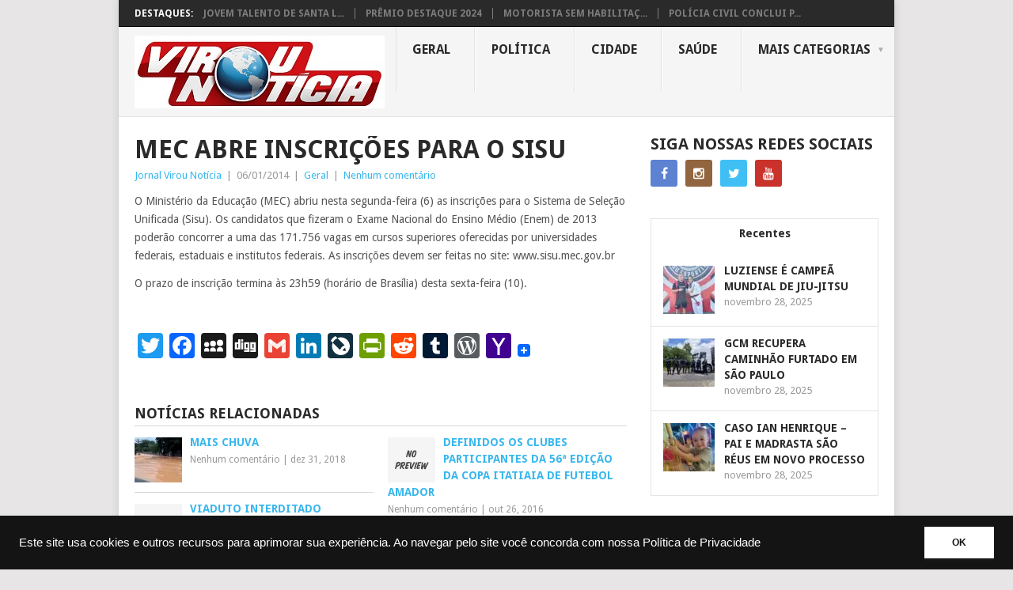

--- FILE ---
content_type: text/html; charset=UTF-8
request_url: https://jornalvirounoticia.com.br/geral/mec-abre-inscricoes-para-o-sisu/
body_size: 64919
content:
<!DOCTYPE html>
<html lang="pt-BR">
<head>
<meta charset="UTF-8">
<meta name="viewport" content="width=device-width, initial-scale=1">
<link rel="profile" href="http://gmpg.org/xfn/11">
<link rel="pingback" href="https://jornalvirounoticia.com.br/xmlrpc.php">
<meta name='robots' content='index, follow, max-image-preview:large, max-snippet:-1, max-video-preview:-1' />

	<!-- This site is optimized with the Yoast SEO plugin v22.4 - https://yoast.com/wordpress/plugins/seo/ -->
	<title>MEC ABRE INSCRIÇÕES PARA O SISU - Jornal Virou Notícia</title>
	<link rel="canonical" href="https://jornalvirounoticia.com.br/geral/mec-abre-inscricoes-para-o-sisu/" />
	<meta property="og:locale" content="pt_BR" />
	<meta property="og:type" content="article" />
	<meta property="og:title" content="MEC ABRE INSCRIÇÕES PARA O SISU - Jornal Virou Notícia" />
	<meta property="og:description" content="O Ministério da Educação (MEC) abriu nesta segunda-feira (6) as inscrições para o Sistema de Seleção Unificada (Sisu). Os candidatos que fizeram o Exame Nacional do Ensino Médio (Enem) de 2013 poderão concorrer a uma das 171.756 vagas em cursos superiores oferecidas por universidades federais, estaduais e institutos federais. As inscrições devem ser feitas no [&hellip;]" />
	<meta property="og:url" content="https://jornalvirounoticia.com.br/geral/mec-abre-inscricoes-para-o-sisu/" />
	<meta property="og:site_name" content="Jornal Virou Notícia" />
	<meta property="article:publisher" content="https://www.facebook.com/virounoticiasantaluzia" />
	<meta property="article:author" content="www.facebook.com/virounoticiasantaluzia" />
	<meta property="article:published_time" content="2014-01-06T11:01:57+00:00" />
	<meta name="author" content="Jornal Virou Notícia" />
	<meta name="twitter:card" content="summary_large_image" />
	<meta name="twitter:creator" content="@virounoticia" />
	<meta name="twitter:site" content="@virounoticia" />
	<meta name="twitter:label1" content="Escrito por" />
	<meta name="twitter:data1" content="Jornal Virou Notícia" />
	<script type="application/ld+json" class="yoast-schema-graph">{"@context":"https://schema.org","@graph":[{"@type":"Article","@id":"https://jornalvirounoticia.com.br/geral/mec-abre-inscricoes-para-o-sisu/#article","isPartOf":{"@id":"https://jornalvirounoticia.com.br/geral/mec-abre-inscricoes-para-o-sisu/"},"author":{"name":"Jornal Virou Notícia","@id":"https://jornalvirounoticia.com.br/#/schema/person/2fd02d00f28b110e9529dc54a0179d47"},"headline":"MEC ABRE INSCRIÇÕES PARA O SISU","datePublished":"2014-01-06T11:01:57+00:00","dateModified":"2014-01-06T11:01:57+00:00","mainEntityOfPage":{"@id":"https://jornalvirounoticia.com.br/geral/mec-abre-inscricoes-para-o-sisu/"},"wordCount":88,"commentCount":0,"publisher":{"@id":"https://jornalvirounoticia.com.br/#organization"},"articleSection":["Geral"],"inLanguage":"pt-BR","potentialAction":[{"@type":"CommentAction","name":"Comment","target":["https://jornalvirounoticia.com.br/geral/mec-abre-inscricoes-para-o-sisu/#respond"]}]},{"@type":"WebPage","@id":"https://jornalvirounoticia.com.br/geral/mec-abre-inscricoes-para-o-sisu/","url":"https://jornalvirounoticia.com.br/geral/mec-abre-inscricoes-para-o-sisu/","name":"MEC ABRE INSCRIÇÕES PARA O SISU - Jornal Virou Notícia","isPartOf":{"@id":"https://jornalvirounoticia.com.br/#website"},"datePublished":"2014-01-06T11:01:57+00:00","dateModified":"2014-01-06T11:01:57+00:00","breadcrumb":{"@id":"https://jornalvirounoticia.com.br/geral/mec-abre-inscricoes-para-o-sisu/#breadcrumb"},"inLanguage":"pt-BR","potentialAction":[{"@type":"ReadAction","target":["https://jornalvirounoticia.com.br/geral/mec-abre-inscricoes-para-o-sisu/"]}]},{"@type":"BreadcrumbList","@id":"https://jornalvirounoticia.com.br/geral/mec-abre-inscricoes-para-o-sisu/#breadcrumb","itemListElement":[{"@type":"ListItem","position":1,"name":"Início","item":"https://jornalvirounoticia.com.br/"},{"@type":"ListItem","position":2,"name":"MEC ABRE INSCRIÇÕES PARA O SISU"}]},{"@type":"WebSite","@id":"https://jornalvirounoticia.com.br/#website","url":"https://jornalvirounoticia.com.br/","name":"Jornal Virou Notícia","description":"Santa Luzia em tempo real","publisher":{"@id":"https://jornalvirounoticia.com.br/#organization"},"potentialAction":[{"@type":"SearchAction","target":{"@type":"EntryPoint","urlTemplate":"https://jornalvirounoticia.com.br/?s={search_term_string}"},"query-input":"required name=search_term_string"}],"inLanguage":"pt-BR"},{"@type":"Organization","@id":"https://jornalvirounoticia.com.br/#organization","name":"Jornal Virou Noticia","alternateName":"Virou Notícia","url":"https://jornalvirounoticia.com.br/","logo":{"@type":"ImageObject","inLanguage":"pt-BR","@id":"https://jornalvirounoticia.com.br/#/schema/logo/image/","url":"https://jornalvirounoticia.com.br/wp-content/uploads/2016/12/logo_virou_noticia.jpg","contentUrl":"https://jornalvirounoticia.com.br/wp-content/uploads/2016/12/logo_virou_noticia.jpg","width":1846,"height":672,"caption":"Jornal Virou Noticia"},"image":{"@id":"https://jornalvirounoticia.com.br/#/schema/logo/image/"},"sameAs":["https://www.facebook.com/virounoticiasantaluzia","https://twitter.com/virounoticia","https://www.instagram.com/jornalvirounoticia","https://www.youtube.com/user/jornalvirounoticia"]},{"@type":"Person","@id":"https://jornalvirounoticia.com.br/#/schema/person/2fd02d00f28b110e9529dc54a0179d47","name":"Jornal Virou Notícia","image":{"@type":"ImageObject","inLanguage":"pt-BR","@id":"https://jornalvirounoticia.com.br/#/schema/person/image/","url":"https://secure.gravatar.com/avatar/02580cd2893e334e985b88fc2fa2611d?s=96&d=mm&r=g","contentUrl":"https://secure.gravatar.com/avatar/02580cd2893e334e985b88fc2fa2611d?s=96&d=mm&r=g","caption":"Jornal Virou Notícia"},"description":"Virou Notícia Jornalismo: (31) 9 9996-7786 WhatsApp Siga o Virou Notícia nas redes sociais: www.facebook.com/virounoticiasantaluzia www.twitter.com/virounoticia www.instagram.com/jornalvirounoticia www.youtube.com/jornalvirounoticia","sameAs":["http://jornalvirounoticia.com.br","www.facebook.com/virounoticiasantaluzia","www.instagram.com/jornalvirounoticia","https://twitter.com/virounoticia","www.youtube.com/jornalvirounoticia"],"url":"https://jornalvirounoticia.com.br/author/virou-noticia/"}]}</script>
	<!-- / Yoast SEO plugin. -->


<link rel='dns-prefetch' href='//static.addtoany.com' />
<link rel='dns-prefetch' href='//stats.wp.com' />
<link rel='dns-prefetch' href='//fonts.googleapis.com' />
<link rel="alternate" type="application/rss+xml" title="Feed para Jornal Virou Notícia &raquo;" href="https://jornalvirounoticia.com.br/feed/" />
<link rel="alternate" type="application/rss+xml" title="Feed de comentários para Jornal Virou Notícia &raquo;" href="https://jornalvirounoticia.com.br/comments/feed/" />
<link rel="alternate" type="application/rss+xml" title="Feed de comentários para Jornal Virou Notícia &raquo; MEC ABRE INSCRIÇÕES PARA O SISU" href="https://jornalvirounoticia.com.br/geral/mec-abre-inscricoes-para-o-sisu/feed/" />
<!-- jornalvirounoticia.com.br is managing ads with Advanced Ads --><script id="jorna-ready">
			window.advanced_ads_ready=function(e,a){a=a||"complete";var d=function(e){return"interactive"===a?"loading"!==e:"complete"===e};d(document.readyState)?e():document.addEventListener("readystatechange",(function(a){d(a.target.readyState)&&e()}),{once:"interactive"===a})},window.advanced_ads_ready_queue=window.advanced_ads_ready_queue||[];		</script>
		<link rel='stylesheet' id='wp-block-library-css' href='https://jornalvirounoticia.com.br/wp-includes/css/dist/block-library/style.min.css?ver=6.4.7' type='text/css' media='all' />
<style id='wp-block-library-inline-css' type='text/css'>
.has-text-align-justify{text-align:justify;}
</style>
<style id='wp-block-library-theme-inline-css' type='text/css'>
.wp-block-audio figcaption{color:#555;font-size:13px;text-align:center}.is-dark-theme .wp-block-audio figcaption{color:hsla(0,0%,100%,.65)}.wp-block-audio{margin:0 0 1em}.wp-block-code{border:1px solid #ccc;border-radius:4px;font-family:Menlo,Consolas,monaco,monospace;padding:.8em 1em}.wp-block-embed figcaption{color:#555;font-size:13px;text-align:center}.is-dark-theme .wp-block-embed figcaption{color:hsla(0,0%,100%,.65)}.wp-block-embed{margin:0 0 1em}.blocks-gallery-caption{color:#555;font-size:13px;text-align:center}.is-dark-theme .blocks-gallery-caption{color:hsla(0,0%,100%,.65)}.wp-block-image figcaption{color:#555;font-size:13px;text-align:center}.is-dark-theme .wp-block-image figcaption{color:hsla(0,0%,100%,.65)}.wp-block-image{margin:0 0 1em}.wp-block-pullquote{border-bottom:4px solid;border-top:4px solid;color:currentColor;margin-bottom:1.75em}.wp-block-pullquote cite,.wp-block-pullquote footer,.wp-block-pullquote__citation{color:currentColor;font-size:.8125em;font-style:normal;text-transform:uppercase}.wp-block-quote{border-left:.25em solid;margin:0 0 1.75em;padding-left:1em}.wp-block-quote cite,.wp-block-quote footer{color:currentColor;font-size:.8125em;font-style:normal;position:relative}.wp-block-quote.has-text-align-right{border-left:none;border-right:.25em solid;padding-left:0;padding-right:1em}.wp-block-quote.has-text-align-center{border:none;padding-left:0}.wp-block-quote.is-large,.wp-block-quote.is-style-large,.wp-block-quote.is-style-plain{border:none}.wp-block-search .wp-block-search__label{font-weight:700}.wp-block-search__button{border:1px solid #ccc;padding:.375em .625em}:where(.wp-block-group.has-background){padding:1.25em 2.375em}.wp-block-separator.has-css-opacity{opacity:.4}.wp-block-separator{border:none;border-bottom:2px solid;margin-left:auto;margin-right:auto}.wp-block-separator.has-alpha-channel-opacity{opacity:1}.wp-block-separator:not(.is-style-wide):not(.is-style-dots){width:100px}.wp-block-separator.has-background:not(.is-style-dots){border-bottom:none;height:1px}.wp-block-separator.has-background:not(.is-style-wide):not(.is-style-dots){height:2px}.wp-block-table{margin:0 0 1em}.wp-block-table td,.wp-block-table th{word-break:normal}.wp-block-table figcaption{color:#555;font-size:13px;text-align:center}.is-dark-theme .wp-block-table figcaption{color:hsla(0,0%,100%,.65)}.wp-block-video figcaption{color:#555;font-size:13px;text-align:center}.is-dark-theme .wp-block-video figcaption{color:hsla(0,0%,100%,.65)}.wp-block-video{margin:0 0 1em}.wp-block-template-part.has-background{margin-bottom:0;margin-top:0;padding:1.25em 2.375em}
</style>
<link rel='stylesheet' id='mediaelement-css' href='https://jornalvirounoticia.com.br/wp-includes/js/mediaelement/mediaelementplayer-legacy.min.css?ver=4.2.17' type='text/css' media='all' />
<link rel='stylesheet' id='wp-mediaelement-css' href='https://jornalvirounoticia.com.br/wp-includes/js/mediaelement/wp-mediaelement.min.css?ver=6.4.7' type='text/css' media='all' />
<style id='jetpack-sharing-buttons-style-inline-css' type='text/css'>
.jetpack-sharing-buttons__services-list{display:flex;flex-direction:row;flex-wrap:wrap;gap:0;list-style-type:none;margin:5px;padding:0}.jetpack-sharing-buttons__services-list.has-small-icon-size{font-size:12px}.jetpack-sharing-buttons__services-list.has-normal-icon-size{font-size:16px}.jetpack-sharing-buttons__services-list.has-large-icon-size{font-size:24px}.jetpack-sharing-buttons__services-list.has-huge-icon-size{font-size:36px}@media print{.jetpack-sharing-buttons__services-list{display:none!important}}.editor-styles-wrapper .wp-block-jetpack-sharing-buttons{gap:0;padding-inline-start:0}ul.jetpack-sharing-buttons__services-list.has-background{padding:1.25em 2.375em}
</style>
<style id='classic-theme-styles-inline-css' type='text/css'>
/*! This file is auto-generated */
.wp-block-button__link{color:#fff;background-color:#32373c;border-radius:9999px;box-shadow:none;text-decoration:none;padding:calc(.667em + 2px) calc(1.333em + 2px);font-size:1.125em}.wp-block-file__button{background:#32373c;color:#fff;text-decoration:none}
</style>
<style id='global-styles-inline-css' type='text/css'>
body{--wp--preset--color--black: #000000;--wp--preset--color--cyan-bluish-gray: #abb8c3;--wp--preset--color--white: #ffffff;--wp--preset--color--pale-pink: #f78da7;--wp--preset--color--vivid-red: #cf2e2e;--wp--preset--color--luminous-vivid-orange: #ff6900;--wp--preset--color--luminous-vivid-amber: #fcb900;--wp--preset--color--light-green-cyan: #7bdcb5;--wp--preset--color--vivid-green-cyan: #00d084;--wp--preset--color--pale-cyan-blue: #8ed1fc;--wp--preset--color--vivid-cyan-blue: #0693e3;--wp--preset--color--vivid-purple: #9b51e0;--wp--preset--gradient--vivid-cyan-blue-to-vivid-purple: linear-gradient(135deg,rgba(6,147,227,1) 0%,rgb(155,81,224) 100%);--wp--preset--gradient--light-green-cyan-to-vivid-green-cyan: linear-gradient(135deg,rgb(122,220,180) 0%,rgb(0,208,130) 100%);--wp--preset--gradient--luminous-vivid-amber-to-luminous-vivid-orange: linear-gradient(135deg,rgba(252,185,0,1) 0%,rgba(255,105,0,1) 100%);--wp--preset--gradient--luminous-vivid-orange-to-vivid-red: linear-gradient(135deg,rgba(255,105,0,1) 0%,rgb(207,46,46) 100%);--wp--preset--gradient--very-light-gray-to-cyan-bluish-gray: linear-gradient(135deg,rgb(238,238,238) 0%,rgb(169,184,195) 100%);--wp--preset--gradient--cool-to-warm-spectrum: linear-gradient(135deg,rgb(74,234,220) 0%,rgb(151,120,209) 20%,rgb(207,42,186) 40%,rgb(238,44,130) 60%,rgb(251,105,98) 80%,rgb(254,248,76) 100%);--wp--preset--gradient--blush-light-purple: linear-gradient(135deg,rgb(255,206,236) 0%,rgb(152,150,240) 100%);--wp--preset--gradient--blush-bordeaux: linear-gradient(135deg,rgb(254,205,165) 0%,rgb(254,45,45) 50%,rgb(107,0,62) 100%);--wp--preset--gradient--luminous-dusk: linear-gradient(135deg,rgb(255,203,112) 0%,rgb(199,81,192) 50%,rgb(65,88,208) 100%);--wp--preset--gradient--pale-ocean: linear-gradient(135deg,rgb(255,245,203) 0%,rgb(182,227,212) 50%,rgb(51,167,181) 100%);--wp--preset--gradient--electric-grass: linear-gradient(135deg,rgb(202,248,128) 0%,rgb(113,206,126) 100%);--wp--preset--gradient--midnight: linear-gradient(135deg,rgb(2,3,129) 0%,rgb(40,116,252) 100%);--wp--preset--font-size--small: 13px;--wp--preset--font-size--medium: 20px;--wp--preset--font-size--large: 36px;--wp--preset--font-size--x-large: 42px;--wp--preset--spacing--20: 0.44rem;--wp--preset--spacing--30: 0.67rem;--wp--preset--spacing--40: 1rem;--wp--preset--spacing--50: 1.5rem;--wp--preset--spacing--60: 2.25rem;--wp--preset--spacing--70: 3.38rem;--wp--preset--spacing--80: 5.06rem;--wp--preset--shadow--natural: 6px 6px 9px rgba(0, 0, 0, 0.2);--wp--preset--shadow--deep: 12px 12px 50px rgba(0, 0, 0, 0.4);--wp--preset--shadow--sharp: 6px 6px 0px rgba(0, 0, 0, 0.2);--wp--preset--shadow--outlined: 6px 6px 0px -3px rgba(255, 255, 255, 1), 6px 6px rgba(0, 0, 0, 1);--wp--preset--shadow--crisp: 6px 6px 0px rgba(0, 0, 0, 1);}:where(.is-layout-flex){gap: 0.5em;}:where(.is-layout-grid){gap: 0.5em;}body .is-layout-flow > .alignleft{float: left;margin-inline-start: 0;margin-inline-end: 2em;}body .is-layout-flow > .alignright{float: right;margin-inline-start: 2em;margin-inline-end: 0;}body .is-layout-flow > .aligncenter{margin-left: auto !important;margin-right: auto !important;}body .is-layout-constrained > .alignleft{float: left;margin-inline-start: 0;margin-inline-end: 2em;}body .is-layout-constrained > .alignright{float: right;margin-inline-start: 2em;margin-inline-end: 0;}body .is-layout-constrained > .aligncenter{margin-left: auto !important;margin-right: auto !important;}body .is-layout-constrained > :where(:not(.alignleft):not(.alignright):not(.alignfull)){max-width: var(--wp--style--global--content-size);margin-left: auto !important;margin-right: auto !important;}body .is-layout-constrained > .alignwide{max-width: var(--wp--style--global--wide-size);}body .is-layout-flex{display: flex;}body .is-layout-flex{flex-wrap: wrap;align-items: center;}body .is-layout-flex > *{margin: 0;}body .is-layout-grid{display: grid;}body .is-layout-grid > *{margin: 0;}:where(.wp-block-columns.is-layout-flex){gap: 2em;}:where(.wp-block-columns.is-layout-grid){gap: 2em;}:where(.wp-block-post-template.is-layout-flex){gap: 1.25em;}:where(.wp-block-post-template.is-layout-grid){gap: 1.25em;}.has-black-color{color: var(--wp--preset--color--black) !important;}.has-cyan-bluish-gray-color{color: var(--wp--preset--color--cyan-bluish-gray) !important;}.has-white-color{color: var(--wp--preset--color--white) !important;}.has-pale-pink-color{color: var(--wp--preset--color--pale-pink) !important;}.has-vivid-red-color{color: var(--wp--preset--color--vivid-red) !important;}.has-luminous-vivid-orange-color{color: var(--wp--preset--color--luminous-vivid-orange) !important;}.has-luminous-vivid-amber-color{color: var(--wp--preset--color--luminous-vivid-amber) !important;}.has-light-green-cyan-color{color: var(--wp--preset--color--light-green-cyan) !important;}.has-vivid-green-cyan-color{color: var(--wp--preset--color--vivid-green-cyan) !important;}.has-pale-cyan-blue-color{color: var(--wp--preset--color--pale-cyan-blue) !important;}.has-vivid-cyan-blue-color{color: var(--wp--preset--color--vivid-cyan-blue) !important;}.has-vivid-purple-color{color: var(--wp--preset--color--vivid-purple) !important;}.has-black-background-color{background-color: var(--wp--preset--color--black) !important;}.has-cyan-bluish-gray-background-color{background-color: var(--wp--preset--color--cyan-bluish-gray) !important;}.has-white-background-color{background-color: var(--wp--preset--color--white) !important;}.has-pale-pink-background-color{background-color: var(--wp--preset--color--pale-pink) !important;}.has-vivid-red-background-color{background-color: var(--wp--preset--color--vivid-red) !important;}.has-luminous-vivid-orange-background-color{background-color: var(--wp--preset--color--luminous-vivid-orange) !important;}.has-luminous-vivid-amber-background-color{background-color: var(--wp--preset--color--luminous-vivid-amber) !important;}.has-light-green-cyan-background-color{background-color: var(--wp--preset--color--light-green-cyan) !important;}.has-vivid-green-cyan-background-color{background-color: var(--wp--preset--color--vivid-green-cyan) !important;}.has-pale-cyan-blue-background-color{background-color: var(--wp--preset--color--pale-cyan-blue) !important;}.has-vivid-cyan-blue-background-color{background-color: var(--wp--preset--color--vivid-cyan-blue) !important;}.has-vivid-purple-background-color{background-color: var(--wp--preset--color--vivid-purple) !important;}.has-black-border-color{border-color: var(--wp--preset--color--black) !important;}.has-cyan-bluish-gray-border-color{border-color: var(--wp--preset--color--cyan-bluish-gray) !important;}.has-white-border-color{border-color: var(--wp--preset--color--white) !important;}.has-pale-pink-border-color{border-color: var(--wp--preset--color--pale-pink) !important;}.has-vivid-red-border-color{border-color: var(--wp--preset--color--vivid-red) !important;}.has-luminous-vivid-orange-border-color{border-color: var(--wp--preset--color--luminous-vivid-orange) !important;}.has-luminous-vivid-amber-border-color{border-color: var(--wp--preset--color--luminous-vivid-amber) !important;}.has-light-green-cyan-border-color{border-color: var(--wp--preset--color--light-green-cyan) !important;}.has-vivid-green-cyan-border-color{border-color: var(--wp--preset--color--vivid-green-cyan) !important;}.has-pale-cyan-blue-border-color{border-color: var(--wp--preset--color--pale-cyan-blue) !important;}.has-vivid-cyan-blue-border-color{border-color: var(--wp--preset--color--vivid-cyan-blue) !important;}.has-vivid-purple-border-color{border-color: var(--wp--preset--color--vivid-purple) !important;}.has-vivid-cyan-blue-to-vivid-purple-gradient-background{background: var(--wp--preset--gradient--vivid-cyan-blue-to-vivid-purple) !important;}.has-light-green-cyan-to-vivid-green-cyan-gradient-background{background: var(--wp--preset--gradient--light-green-cyan-to-vivid-green-cyan) !important;}.has-luminous-vivid-amber-to-luminous-vivid-orange-gradient-background{background: var(--wp--preset--gradient--luminous-vivid-amber-to-luminous-vivid-orange) !important;}.has-luminous-vivid-orange-to-vivid-red-gradient-background{background: var(--wp--preset--gradient--luminous-vivid-orange-to-vivid-red) !important;}.has-very-light-gray-to-cyan-bluish-gray-gradient-background{background: var(--wp--preset--gradient--very-light-gray-to-cyan-bluish-gray) !important;}.has-cool-to-warm-spectrum-gradient-background{background: var(--wp--preset--gradient--cool-to-warm-spectrum) !important;}.has-blush-light-purple-gradient-background{background: var(--wp--preset--gradient--blush-light-purple) !important;}.has-blush-bordeaux-gradient-background{background: var(--wp--preset--gradient--blush-bordeaux) !important;}.has-luminous-dusk-gradient-background{background: var(--wp--preset--gradient--luminous-dusk) !important;}.has-pale-ocean-gradient-background{background: var(--wp--preset--gradient--pale-ocean) !important;}.has-electric-grass-gradient-background{background: var(--wp--preset--gradient--electric-grass) !important;}.has-midnight-gradient-background{background: var(--wp--preset--gradient--midnight) !important;}.has-small-font-size{font-size: var(--wp--preset--font-size--small) !important;}.has-medium-font-size{font-size: var(--wp--preset--font-size--medium) !important;}.has-large-font-size{font-size: var(--wp--preset--font-size--large) !important;}.has-x-large-font-size{font-size: var(--wp--preset--font-size--x-large) !important;}
.wp-block-navigation a:where(:not(.wp-element-button)){color: inherit;}
:where(.wp-block-post-template.is-layout-flex){gap: 1.25em;}:where(.wp-block-post-template.is-layout-grid){gap: 1.25em;}
:where(.wp-block-columns.is-layout-flex){gap: 2em;}:where(.wp-block-columns.is-layout-grid){gap: 2em;}
.wp-block-pullquote{font-size: 1.5em;line-height: 1.6;}
</style>
<link rel='stylesheet' id='contact-form-7-css' href='https://jornalvirounoticia.com.br/wp-content/plugins/contact-form-7/includes/css/styles.css?ver=5.9.3' type='text/css' media='all' />
<link rel='stylesheet' id='wp-polls-css' href='https://jornalvirounoticia.com.br/wp-content/plugins/wp-polls/polls-css.css?ver=2.77.2' type='text/css' media='all' />
<style id='wp-polls-inline-css' type='text/css'>
.wp-polls .pollbar {
	margin: 1px;
	font-size: 6px;
	line-height: 8px;
	height: 8px;
	background-image: url('https://jornalvirounoticia.com.br/wp-content/plugins/wp-polls/images/default/pollbg.gif');
	border: 1px solid #c8c8c8;
}

</style>
<link rel='stylesheet' id='wp-pagenavi-css' href='https://jornalvirounoticia.com.br/wp-content/plugins/wp-pagenavi/pagenavi-css.css?ver=2.70' type='text/css' media='all' />
<link rel='stylesheet' id='point-style-css' href='https://jornalvirounoticia.com.br/wp-content/themes/point/style.css?ver=6.4.7' type='text/css' media='all' />
<style id='point-style-inline-css' type='text/css'>

		a:hover, .menu .current-menu-item > a, .menu .current-menu-item, .current-menu-ancestor > a.sf-with-ul, .current-menu-ancestor, footer .textwidget a, .single_post a:not(.wp-block-button__link), #commentform a, .copyrights a:hover, a, footer .widget li a:hover, .menu > li:hover > a, .single_post .post-info a, .post-info a, .readMore a, .reply a, .fn a, .carousel a:hover, .single_post .related-posts a:hover, .sidebar.c-4-12 .textwidget a, footer .textwidget a, .sidebar.c-4-12 a:hover, .title a:hover, .trending-articles li a:hover { color: #38B7EE; }
		.review-result, .review-total-only { color: #38B7EE!important; }
		.nav-previous a, .nav-next a, .sub-menu, #commentform input#submit, .tagcloud a, #tabber ul.tabs li a.selected, .featured-cat, .mts-subscribe input[type='submit'], .pagination a, .widget .wpt_widget_content #tags-tab-content ul li a, .latestPost-review-wrapper, .pagination .dots, .primary-navigation #wpmm-megamenu .wpmm-posts .wpmm-pagination a, #wpmm-megamenu .review-total-only, body .latestPost-review-wrapper, .review-type-circle.wp-review-show-total { background: #38B7EE; color: #fff; } .header-button { background: #38B7EE; } #logo a { color: ##555; }
		
		
</style>
<link rel='stylesheet' id='theme-slug-fonts-css' href='//fonts.googleapis.com/css?family=Droid+Sans%3A400%2C700&#038;subset=latin-ext' type='text/css' media='all' />
<link rel='stylesheet' id='addtoany-css' href='https://jornalvirounoticia.com.br/wp-content/plugins/add-to-any/addtoany.min.css?ver=1.16' type='text/css' media='all' />
<script type="text/javascript" id="addtoany-core-js-before">
/* <![CDATA[ */
window.a2a_config=window.a2a_config||{};a2a_config.callbacks=[];a2a_config.overlays=[];a2a_config.templates={};a2a_localize = {
	Share: "Compartilhar",
	Save: "Salvar",
	Subscribe: "Inscrever",
	Email: "Email",
	Bookmark: "Favoritos",
	ShowAll: "Mostrar tudo",
	ShowLess: "Mostrar menos",
	FindServices: "Procurar serviço(s)",
	FindAnyServiceToAddTo: "Encontrar rapidamente qualquer serviço para",
	PoweredBy: "Serviço fornecido por",
	ShareViaEmail: "Share via email",
	SubscribeViaEmail: "Subscribe via email",
	BookmarkInYourBrowser: "Adicionar aos favoritos",
	BookmarkInstructions: "Press Ctrl+D or \u2318+D to bookmark this page",
	AddToYourFavorites: "Adicionar a favoritos",
	SendFromWebOrProgram: "Send from any email address or email program",
	EmailProgram: "Email program",
	More: "More&#8230;",
	ThanksForSharing: "Thanks for sharing!",
	ThanksForFollowing: "Thanks for following!"
};
/* ]]> */
</script>
<script type="text/javascript" async src="https://static.addtoany.com/menu/page.js" id="addtoany-core-js"></script>
<script type="text/javascript" src="https://jornalvirounoticia.com.br/wp-includes/js/jquery/jquery.min.js?ver=3.7.1" id="jquery-core-js"></script>
<script type="text/javascript" src="https://jornalvirounoticia.com.br/wp-includes/js/jquery/jquery-migrate.min.js?ver=3.4.1" id="jquery-migrate-js"></script>
<script type="text/javascript" async src="https://jornalvirounoticia.com.br/wp-content/plugins/add-to-any/addtoany.min.js?ver=1.1" id="addtoany-jquery-js"></script>
<script type="text/javascript" src="https://jornalvirounoticia.com.br/wp-content/themes/point/js/customscripts.js?ver=6.4.7" id="point-customscripts-js"></script>

<script type="text/javascript">
	function addHandler(object, event, handler) {
		if (typeof object.addEventListener != 'undefined') 
			object.addEventListener(event, handler, false);
		else
			if (typeof object.attachEvent != 'undefined')
				object.attachEvent('on' + event, handler);
			else 
				throw 'Incompatible browser';
	}
</script>
	<style>img#wpstats{display:none}</style>
				<style type="text/css">
							.site-title a,
				.site-description {
					color: #2a2a2a;
				}
						</style>
		<!-- Google tag (gtag.js) -->
<script async src="https://www.googletagmanager.com/gtag/js?id=G-ZLQ16EZQVM"></script>
<script>
  window.dataLayer = window.dataLayer || [];
  function gtag(){dataLayer.push(arguments);}
  gtag('js', new Date());

  gtag('config', 'G-ZLQ16EZQVM');
</script>
</head>

<body id="blog" class="post-template-default single single-post postid-1703 single-format-standard wp-embed-responsive  aa-prefix-jorna-">


<div class="main-container clear">

				<div class="trending-articles">
				<ul>
					<li class="firstlink">Destaques:</li>
													<li class="trendingPost">
									<a href="https://jornalvirounoticia.com.br/esporte/jovem-talento-de-santa-luzia-e-destaque-nas-quadras/" title="JOVEM TALENTO DE SANTA LUZIA É DESTAQUE NAS QUADRAS" rel="bookmark">JOVEM TALENTO DE SANTA L...</a>
								</li>
																<li class="trendingPost">
									<a href="https://jornalvirounoticia.com.br/cidade/premio-destaque-2024/" title="PRÊMIO DESTAQUE 2024" rel="bookmark">PRÊMIO DESTAQUE 2024</a>
								</li>
																<li class="trendingPost">
									<a href="https://jornalvirounoticia.com.br/cidade/motorista-sem-habilitacao-que-matou-mae-e-filho-esta-em-liberdade/" title="MOTORISTA SEM HABILITAÇÃO QUE MATOU MÃE E FILHO ESTÁ EM LIBERDADE" rel="bookmark">MOTORISTA SEM HABILITAÇ...</a>
								</li>
																<li class="trendingPost">
									<a href="https://jornalvirounoticia.com.br/destaque/policia-civil-conclui-pericia-em-materiais-encontrados-na-prefeitura/" title="POLÍCIA CIVIL CONCLUI PERÍCIA EM MATERIAIS ENCONTRADOS NA PREFEITURA" rel="bookmark">POLÍCIA CIVIL CONCLUI P...</a>
								</li>
												</ul>
			</div>
					<header id="masthead" class="site-header" role="banner">
			<div class="site-branding">
															<h2 id="logo" class="image-logo" itemprop="headline">
							<a href="https://jornalvirounoticia.com.br"><img src="https://jornalvirounoticia.com.br/wp-content/uploads/2016/11/logo-1.jpg" alt="Jornal Virou Notícia"></a>
						</h2><!-- END #logo -->
									
				<a href="#" id="pull" class="toggle-mobile-menu">Menu</a>
				<div class="primary-navigation">
					<nav id="navigation" class="mobile-menu-wrapper" role="navigation">
						<ul id="menu-menu-primario" class="menu clearfix"><li id="menu-item-2713" class="menu-item menu-item-type-taxonomy menu-item-object-category current-post-ancestor current-menu-parent current-post-parent"><a href="https://jornalvirounoticia.com.br/editorias/geral/">Geral<br /><span class="sub"></span></a></li>
<li id="menu-item-2710" class="menu-item menu-item-type-taxonomy menu-item-object-category"><a href="https://jornalvirounoticia.com.br/editorias/politica/">Política<br /><span class="sub"></span></a></li>
<li id="menu-item-2708" class="menu-item menu-item-type-taxonomy menu-item-object-category"><a href="https://jornalvirounoticia.com.br/editorias/cidade/">Cidade<br /><span class="sub"></span></a></li>
<li id="menu-item-2711" class="menu-item menu-item-type-taxonomy menu-item-object-category"><a href="https://jornalvirounoticia.com.br/editorias/saude/">Saúde<br /><span class="sub"></span></a></li>
<li id="menu-item-2714" class="menu-item menu-item-type-custom menu-item-object-custom menu-item-has-children"><a href="#">MAIS CATEGORIAS<br /><span class="sub"></span></a>
<ul class="sub-menu">
	<li id="menu-item-2716" class="menu-item menu-item-type-taxonomy menu-item-object-category"><a href="https://jornalvirounoticia.com.br/editorias/destaque/">Destaques<br /><span class="sub"></span></a></li>
	<li id="menu-item-2712" class="menu-item menu-item-type-taxonomy menu-item-object-category"><a href="https://jornalvirounoticia.com.br/editorias/colunas/">Colunas<br /><span class="sub"></span></a></li>
</ul>
</li>
</ul>					</nav><!-- #navigation -->
				</div><!-- .primary-navigation -->
			</div><!-- .site-branding -->
		</header><!-- #masthead -->

		<div id="page" class="single clear">
	<div class="content">
		<!-- Start Article -->
		<article class="article">
							<div id="post-1703" class="post post-1703 type-post status-publish format-standard hentry category-geral">
					<div class="single_post">
													<header>
																	<h1 class="title single-title">MEC ABRE INSCRIÇÕES PARA O SISU</h1>
																									<div class="post-info"><span class="theauthor"><a href="https://jornalvirounoticia.com.br/author/virou-noticia/" title="Posts de Jornal Virou Notícia" rel="author">Jornal Virou Notícia</a></span> | <span class="thetime">06/01/2014</span> | <span class="thecategory"><a href="https://jornalvirounoticia.com.br/editorias/geral/" rel="category tag">Geral</a></span> | <span class="thecomment"><a href="https://jornalvirounoticia.com.br/geral/mec-abre-inscricoes-para-o-sisu/#respond">Nenhum comentário</a></span></div>
															</header>
												<!-- Start Content -->
						<div class="post-single-content box mark-links">
							<p>O Ministério da Educação (MEC) abriu nesta segunda-feira (6) as inscrições para o Sistema de Seleção Unificada (Sisu). Os candidatos que fizeram o Exame Nacional do Ensino Médio (Enem) de 2013 poderão concorrer a uma das 171.756 vagas em cursos superiores oferecidas por universidades federais, estaduais e institutos federais. As inscrições devem ser feitas no site: www.sisu.mec.gov.br</p>
<p>O prazo de inscrição termina às 23h59 (horário de Brasília) desta sexta-feira (10).</p>
<p>&nbsp;</p>
<div class="addtoany_share_save_container addtoany_content addtoany_content_bottom"><div class="a2a_kit a2a_kit_size_32 addtoany_list" data-a2a-url="https://jornalvirounoticia.com.br/geral/mec-abre-inscricoes-para-o-sisu/" data-a2a-title="MEC ABRE INSCRIÇÕES PARA O SISU"><a class="a2a_button_twitter" href="https://www.addtoany.com/add_to/twitter?linkurl=https%3A%2F%2Fjornalvirounoticia.com.br%2Fgeral%2Fmec-abre-inscricoes-para-o-sisu%2F&amp;linkname=MEC%20ABRE%20INSCRI%C3%87%C3%95ES%20PARA%20O%20SISU" title="Twitter" rel="nofollow noopener" target="_blank"></a><a class="a2a_button_facebook" href="https://www.addtoany.com/add_to/facebook?linkurl=https%3A%2F%2Fjornalvirounoticia.com.br%2Fgeral%2Fmec-abre-inscricoes-para-o-sisu%2F&amp;linkname=MEC%20ABRE%20INSCRI%C3%87%C3%95ES%20PARA%20O%20SISU" title="Facebook" rel="nofollow noopener" target="_blank"></a><a class="a2a_button_myspace" href="https://www.addtoany.com/add_to/myspace?linkurl=https%3A%2F%2Fjornalvirounoticia.com.br%2Fgeral%2Fmec-abre-inscricoes-para-o-sisu%2F&amp;linkname=MEC%20ABRE%20INSCRI%C3%87%C3%95ES%20PARA%20O%20SISU" title="MySpace" rel="nofollow noopener" target="_blank"></a><a class="a2a_button_digg" href="https://www.addtoany.com/add_to/digg?linkurl=https%3A%2F%2Fjornalvirounoticia.com.br%2Fgeral%2Fmec-abre-inscricoes-para-o-sisu%2F&amp;linkname=MEC%20ABRE%20INSCRI%C3%87%C3%95ES%20PARA%20O%20SISU" title="Digg" rel="nofollow noopener" target="_blank"></a><a class="a2a_button_google_gmail" href="https://www.addtoany.com/add_to/google_gmail?linkurl=https%3A%2F%2Fjornalvirounoticia.com.br%2Fgeral%2Fmec-abre-inscricoes-para-o-sisu%2F&amp;linkname=MEC%20ABRE%20INSCRI%C3%87%C3%95ES%20PARA%20O%20SISU" title="Gmail" rel="nofollow noopener" target="_blank"></a><a class="a2a_button_linkedin" href="https://www.addtoany.com/add_to/linkedin?linkurl=https%3A%2F%2Fjornalvirounoticia.com.br%2Fgeral%2Fmec-abre-inscricoes-para-o-sisu%2F&amp;linkname=MEC%20ABRE%20INSCRI%C3%87%C3%95ES%20PARA%20O%20SISU" title="LinkedIn" rel="nofollow noopener" target="_blank"></a><a class="a2a_button_livejournal" href="https://www.addtoany.com/add_to/livejournal?linkurl=https%3A%2F%2Fjornalvirounoticia.com.br%2Fgeral%2Fmec-abre-inscricoes-para-o-sisu%2F&amp;linkname=MEC%20ABRE%20INSCRI%C3%87%C3%95ES%20PARA%20O%20SISU" title="LiveJournal" rel="nofollow noopener" target="_blank"></a><a class="a2a_button_printfriendly" href="https://www.addtoany.com/add_to/printfriendly?linkurl=https%3A%2F%2Fjornalvirounoticia.com.br%2Fgeral%2Fmec-abre-inscricoes-para-o-sisu%2F&amp;linkname=MEC%20ABRE%20INSCRI%C3%87%C3%95ES%20PARA%20O%20SISU" title="PrintFriendly" rel="nofollow noopener" target="_blank"></a><a class="a2a_button_reddit" href="https://www.addtoany.com/add_to/reddit?linkurl=https%3A%2F%2Fjornalvirounoticia.com.br%2Fgeral%2Fmec-abre-inscricoes-para-o-sisu%2F&amp;linkname=MEC%20ABRE%20INSCRI%C3%87%C3%95ES%20PARA%20O%20SISU" title="Reddit" rel="nofollow noopener" target="_blank"></a><a class="a2a_button_tumblr" href="https://www.addtoany.com/add_to/tumblr?linkurl=https%3A%2F%2Fjornalvirounoticia.com.br%2Fgeral%2Fmec-abre-inscricoes-para-o-sisu%2F&amp;linkname=MEC%20ABRE%20INSCRI%C3%87%C3%95ES%20PARA%20O%20SISU" title="Tumblr" rel="nofollow noopener" target="_blank"></a><a class="a2a_button_wordpress" href="https://www.addtoany.com/add_to/wordpress?linkurl=https%3A%2F%2Fjornalvirounoticia.com.br%2Fgeral%2Fmec-abre-inscricoes-para-o-sisu%2F&amp;linkname=MEC%20ABRE%20INSCRI%C3%87%C3%95ES%20PARA%20O%20SISU" title="WordPress" rel="nofollow noopener" target="_blank"></a><a class="a2a_button_yahoo_mail" href="https://www.addtoany.com/add_to/yahoo_mail?linkurl=https%3A%2F%2Fjornalvirounoticia.com.br%2Fgeral%2Fmec-abre-inscricoes-para-o-sisu%2F&amp;linkname=MEC%20ABRE%20INSCRI%C3%87%C3%95ES%20PARA%20O%20SISU" title="Yahoo Mail" rel="nofollow noopener" target="_blank"></a><a class="a2a_dd addtoany_share_save addtoany_share" href="https://www.addtoany.com/share"><img src="https://static.addtoany.com/buttons/favicon.png" alt="Share"></a></div></div>								<!-- Start Tags -->
								<div class="tags"></div>
								<!-- End Tags -->
														</div>
						<!-- End Content -->
						<div class="related-posts"><h3>Notícias relacionadas</h3><div class="postauthor-top"><ul>											<li class=" rpexcerpt1 ">
												<a class="relatedthumb" href="https://jornalvirounoticia.com.br/geral/mais-chuva/" rel="bookmark" title="MAIS CHUVA">
													<span class="rthumb">
														<img width="60" height="57" src="https://jornalvirounoticia.com.br/wp-content/uploads/2018/12/chuva-31dez-60x57.jpg" class="attachment-widgetthumb size-widgetthumb wp-post-image" alt="" title="" decoding="async" srcset="https://jornalvirounoticia.com.br/wp-content/uploads/2018/12/chuva-31dez-60x57.jpg 60w, https://jornalvirounoticia.com.br/wp-content/uploads/2018/12/chuva-31dez-140x130.jpg 140w" sizes="(max-width: 60px) 100vw, 60px" />													</span>
													<span>
														MAIS CHUVA													</span>
												</a>
												<div class="meta">
													<a href="https://jornalvirounoticia.com.br/geral/mais-chuva/#respond" rel="nofollow">Nenhum comentário</a> | <span class="thetime">dez 31, 2018</span>
												</div> <!--end .entry-meta-->
											</li>
																						<li class=" rpexcerpt2 last">
												<a class="relatedthumb" href="https://jornalvirounoticia.com.br/geral/definidos-os-clubes-participantes-da-56a-edicao-da-copa-itatiaia-de-futebol-amador/" rel="bookmark" title="Definidos os clubes participantes da 56ª edição da Copa Itatiaia de Futebol Amador">
													<span class="rthumb">
																													<img src="https://jornalvirounoticia.com.br/wp-content/themes/point/images/smallthumb.png" alt="Definidos os clubes participantes da 56ª edição da Copa Itatiaia de Futebol Amador" class="wp-post-image" />
																											</span>
													<span>
														Definidos os clubes participantes da 56ª edição da Copa Itatiaia de Futebol Amador													</span>
												</a>
												<div class="meta">
													<a href="https://jornalvirounoticia.com.br/geral/definidos-os-clubes-participantes-da-56a-edicao-da-copa-itatiaia-de-futebol-amador/#respond" rel="nofollow">Nenhum comentário</a> | <span class="thetime">out 26, 2016</span>
												</div> <!--end .entry-meta-->
											</li>
																						<li class=" rpexcerpt3 ">
												<a class="relatedthumb" href="https://jornalvirounoticia.com.br/geral/viaduto-interditado/" rel="bookmark" title="Viaduto interditado">
													<span class="rthumb">
																													<img src="https://jornalvirounoticia.com.br/wp-content/themes/point/images/smallthumb.png" alt="Viaduto interditado" class="wp-post-image" />
																											</span>
													<span>
														Viaduto interditado													</span>
												</a>
												<div class="meta">
													<a href="https://jornalvirounoticia.com.br/geral/viaduto-interditado/#respond" rel="nofollow">Nenhum comentário</a> | <span class="thetime">nov 30, 2016</span>
												</div> <!--end .entry-meta-->
											</li>
																						<li class="last rpexcerpt4 last">
												<a class="relatedthumb" href="https://jornalvirounoticia.com.br/geral/cerol-prefeitura-realiza-acao-de-conscientizacao/" rel="bookmark" title="Cerol &#8211; Prefeitura realiza ação de conscientização">
													<span class="rthumb">
														<img width="60" height="57" src="https://jornalvirounoticia.com.br/wp-content/uploads/2017/08/capa-60x57.jpg" class="attachment-widgetthumb size-widgetthumb wp-post-image" alt="" title="" decoding="async" srcset="https://jornalvirounoticia.com.br/wp-content/uploads/2017/08/capa-60x57.jpg 60w, https://jornalvirounoticia.com.br/wp-content/uploads/2017/08/capa-140x130.jpg 140w" sizes="(max-width: 60px) 100vw, 60px" />													</span>
													<span>
														Cerol &#8211; Prefeitura realiza ação de conscientização													</span>
												</a>
												<div class="meta">
													<a href="https://jornalvirounoticia.com.br/geral/cerol-prefeitura-realiza-acao-de-conscientizacao/#respond" rel="nofollow">Nenhum comentário</a> | <span class="thetime">ago 10, 2017</span>
												</div> <!--end .entry-meta-->
											</li>
											</ul></div></div>								<!-- Start Author Box -->
								<div class="postauthor-container">
									<h4>About The Author</h4>
									<div class="postauthor">
										<img alt='' src='https://secure.gravatar.com/avatar/02580cd2893e334e985b88fc2fa2611d?s=100&#038;d=mm&#038;r=g' srcset='https://secure.gravatar.com/avatar/02580cd2893e334e985b88fc2fa2611d?s=200&#038;d=mm&#038;r=g 2x' class='avatar avatar-100 photo' height='100' width='100' decoding='async'/>										<h5>Virou Notícia</h5>
										<p>Virou Notícia 

Jornalismo: (31) 9 9996-7786 WhatsApp 

Siga o Virou Notícia nas redes sociais:

www.facebook.com/virounoticiasantaluzia
www.twitter.com/virounoticia
www.instagram.com/jornalvirounoticia
www.youtube.com/jornalvirounoticia</p>
									</div>
								</div>
								<!-- End Author Box -->
													</div>
				</div>
				
<!-- You can start editing here. -->
			<div class="bordersperator2"></div>
	<div id="commentsAdd">
		<div id="respond" class="box m-t-6">
				<div id="respond" class="comment-respond">
		<h3 id="reply-title" class="comment-reply-title"><h4><span>Add a Comment</span></h4></h4></h3><form action="https://jornalvirounoticia.com.br/wp-comments-post.php" method="post" id="commentform" class="comment-form" novalidate><p class="comment-notes"><span id="email-notes">O seu endereço de e-mail não será publicado.</span> <span class="required-field-message">Campos obrigatórios são marcados com <span class="required">*</span></span></p><p class="comment-form-comment"><label for="comment">Comment:<span class="required">*</span></label><textarea id="comment" name="comment" cols="45" rows="5" aria-required="true"></textarea></p><p class="comment-form-author"><label for="author">Name:<span class="required">*</span></label><input id="author" name="author" type="text" value="" size="30" /></p>
<p class="comment-form-email"><label for="email">Email Address:<span class="required">*</span></label><input id="email" name="email" type="text" value="" size="30" /></p>
<p class="comment-form-url"><label for="url">Website:</label><input id="url" name="url" type="text" value="" size="30" /></p>
<p class="comment-form-cookies-consent"><input id="wp-comment-cookies-consent" name="wp-comment-cookies-consent" type="checkbox" value="yes" /><label for="wp-comment-cookies-consent">Save my name, email, and website in this browser for the next time I comment.</label></p>
<p class="form-submit"><input name="submit" type="submit" id="submit" class="submit" value="Add Comment" /> <input type='hidden' name='comment_post_ID' value='1703' id='comment_post_ID' />
<input type='hidden' name='comment_parent' id='comment_parent' value='0' />
</p><noscript><strong><u><font color="red" size="5">To leave a comment please enable JavaScript in your browser settings!</font></u></strong></noscript></form>	</div><!-- #respond -->
			</div>
	</div>
		</article>
		
	<aside class="sidebar c-4-12">
		<div id="sidebars" class="sidebar">
			<div class="sidebar_list">
				<aside id="social-profile-icons-2" class="widget social-profile-icons"><h3 class="widget-title">Siga nossas redes sociais</h3><div class="social-profile-icons"><ul class=""><li class="social-facebook"><a title="Facebook" href="https://www.facebook.com/virounoticiasantaluzia" target="_blank"><i class="point-icon icon-facebook"></i></a></li><li class="social-instagram"><a title="Instagram" href="https://www.instagram.com/jornalvirounoticia" target="_blank"><i class="point-icon icon-instagram"></i></a></li><li class="social-twitter"><a title="Twitter" href="https://twitter.com/virounoticia" target="_blank"><i class="point-icon icon-twitter"></i></a></li><li class="social-youtube"><a title="YouTube" href="https://www.youtube.com/user/jornalvirounoticia" target="_blank"><i class="point-icon icon-youtube"></i></a></li></ul></div></aside>			<aside id="wpt_widget-2" class="widget widget_wpt">			<div class="wpt_widget_content" id="wpt_widget-2_content" data-widget-number="2">
				<ul class="wpt-tabs has-1-tabs">
																		<li class="tab_title"><a href="#" id="recent-tab">Recentes</a></li>
																																																</ul> <!--end .tabs-->
				<div class="clear"></div>
				<div class="inside">
																<div id="recent-tab-content" class="tab-content">
						</div> <!--end #recent-tab-content-->
																				<div class="clear"></div>
				</div> <!--end .inside -->
				<div class="clear"></div>
			</div><!--end #tabber -->
						<script type="text/javascript">
				jQuery(function($) {
					$('#wpt_widget-2_content').data('args', {"allow_pagination":"","post_num":"3","title_length":"15","comment_num":"5","show_thumb":"1","thumb_size":"small","show_date":"1","show_excerpt":"","excerpt_length":"15","show_comment_num":"","show_avatar":"1","show_love":null});
				});
			</script>
			</aside>			<aside id="polls-widget-3" class="widget widget_polls-widget"><h3 class="widget-title">Enquetes</h3><div id="polls-7" class="wp-polls">
	<form id="polls_form_7" class="wp-polls-form" action="/index.php" method="post">
		<p style="display: none;"><input type="hidden" id="poll_7_nonce" name="wp-polls-nonce" value="c421a16829" /></p>
		<p style="display: none;"><input type="hidden" name="poll_id" value="7" /></p>
		<p style="text-align: center;"><strong>EM QUEM VOCÊ VOTARIA PARA SENADOR</strong></p><div id="polls-7-ans" class="wp-polls-ans"><ul class="wp-polls-ul">
		<li><input type="radio" id="poll-answer-54" name="poll_7" value="54" /> <label for="poll-answer-54">Carlos Viana</label></li>
		<li><input type="radio" id="poll-answer-55" name="poll_7" value="55" /> <label for="poll-answer-55">Marcelo Aro</label></li>
		<li><input type="radio" id="poll-answer-56" name="poll_7" value="56" /> <label for="poll-answer-56">Alexandre Silveira</label></li>
		<li><input type="radio" id="poll-answer-57" name="poll_7" value="57" /> <label for="poll-answer-57">Domingos Sávio</label></li>
		<li><input type="radio" id="poll-answer-58" name="poll_7" value="58" /> <label for="poll-answer-58">Euclídes Petersen</label></li>
		</ul><p style="text-align: center;"><input type="button" name="vote" value="   Voto   " class="Buttons" onclick="poll_vote(7);" /></p><p style="text-align: center;"><a href="#ViewPollResults" onclick="poll_result(7); return false;" title="Veja resultados desta pesquisa">Ver resultados</a></p></div>
	</form>
</div>
<div id="polls-7-loading" class="wp-polls-loading"><img src="https://jornalvirounoticia.com.br/wp-content/plugins/wp-polls/images/loading.gif" width="16" height="16" alt="Carregando ..." title="Carregando ..." class="wp-polls-image" />&nbsp;Carregando ...</div>
<ul><li><a href="https://jornalvirounoticia.com.br/enquetes/">Arquivo de enquete</a></li></ul></aside><aside id="block-4" class="widget widget_block"><div class="jorna-barra-lateral-direita-1" id="jorna-2144695163"><a href="https://linktr.ee/jornalvirounoticia" aria-label="ANUNCIE AQUI &#8211; ARTE LUIZA (2)"><img loading="lazy" decoding="async" src="https://jornalvirounoticia.com.br/wp-content/uploads/2023/08/ANUNCIE-AQUI-ARTE-LUIZA-2.jpg" alt=""  width="1080" height="1080"   /></a><a href="http://trindadeimoveismg.com.br/" aria-label="TRINDADE IMÓVEIS LOGO COM TELEFONE &#8211; FUNDO AZUL"><img loading="lazy" decoding="async" src="https://jornalvirounoticia.com.br/wp-content/uploads/2021/09/TRINDADE-IMOVEIS-LOGO-COM-TELEFONE-FUNDO-AZUL.jpeg" alt=""  width="400" height="400"   /></a><a href="https://www.drogarialucena.com.br/" aria-label="DROGARIAS LUCENA &#8211; ARTE COM TELEFONES"><img loading="lazy" decoding="async" src="https://jornalvirounoticia.com.br/wp-content/uploads/2021/09/DROGARIAS-LUCENA-ARTE-COM-TELEFONES.jpeg" alt=""  width="400" height="400"   /></a><a href="https://www.instagram.com/dantonederviinstitutodebeleza/" aria-label="DANTO EDERVI"><img loading="lazy" decoding="async" src="https://jornalvirounoticia.com.br/wp-content/uploads/2023/08/DANTO-EDERVI.jpg" alt=""  width="564" height="564"   /></a></div></aside><aside id="calendar-4" class="widget widget_calendar"><div id="calendar_wrap" class="calendar_wrap"><table id="wp-calendar" class="wp-calendar-table">
	<caption>novembro 2025</caption>
	<thead>
	<tr>
		<th scope="col" title="segunda-feira">S</th>
		<th scope="col" title="terça-feira">T</th>
		<th scope="col" title="quarta-feira">Q</th>
		<th scope="col" title="quinta-feira">Q</th>
		<th scope="col" title="sexta-feira">S</th>
		<th scope="col" title="sábado">S</th>
		<th scope="col" title="domingo">D</th>
	</tr>
	</thead>
	<tbody>
	<tr>
		<td colspan="5" class="pad">&nbsp;</td><td>1</td><td>2</td>
	</tr>
	<tr>
		<td><a href="https://jornalvirounoticia.com.br/2025/11/03/" aria-label="Posts publicados em 3 de November de 2025">3</a></td><td>4</td><td>5</td><td><a href="https://jornalvirounoticia.com.br/2025/11/06/" aria-label="Posts publicados em 6 de November de 2025">6</a></td><td><a href="https://jornalvirounoticia.com.br/2025/11/07/" aria-label="Posts publicados em 7 de November de 2025">7</a></td><td><a href="https://jornalvirounoticia.com.br/2025/11/08/" aria-label="Posts publicados em 8 de November de 2025">8</a></td><td>9</td>
	</tr>
	<tr>
		<td><a href="https://jornalvirounoticia.com.br/2025/11/10/" aria-label="Posts publicados em 10 de November de 2025">10</a></td><td><a href="https://jornalvirounoticia.com.br/2025/11/11/" aria-label="Posts publicados em 11 de November de 2025">11</a></td><td>12</td><td><a href="https://jornalvirounoticia.com.br/2025/11/13/" aria-label="Posts publicados em 13 de November de 2025">13</a></td><td>14</td><td><a href="https://jornalvirounoticia.com.br/2025/11/15/" aria-label="Posts publicados em 15 de November de 2025">15</a></td><td>16</td>
	</tr>
	<tr>
		<td><a href="https://jornalvirounoticia.com.br/2025/11/17/" aria-label="Posts publicados em 17 de November de 2025">17</a></td><td><a href="https://jornalvirounoticia.com.br/2025/11/18/" aria-label="Posts publicados em 18 de November de 2025">18</a></td><td><a href="https://jornalvirounoticia.com.br/2025/11/19/" aria-label="Posts publicados em 19 de November de 2025">19</a></td><td>20</td><td>21</td><td>22</td><td>23</td>
	</tr>
	<tr>
		<td><a href="https://jornalvirounoticia.com.br/2025/11/24/" aria-label="Posts publicados em 24 de November de 2025">24</a></td><td><a href="https://jornalvirounoticia.com.br/2025/11/25/" aria-label="Posts publicados em 25 de November de 2025">25</a></td><td><a href="https://jornalvirounoticia.com.br/2025/11/26/" aria-label="Posts publicados em 26 de November de 2025">26</a></td><td><a href="https://jornalvirounoticia.com.br/2025/11/27/" aria-label="Posts publicados em 27 de November de 2025">27</a></td><td><a href="https://jornalvirounoticia.com.br/2025/11/28/" aria-label="Posts publicados em 28 de November de 2025">28</a></td><td id="today">29</td><td>30</td>
	</tr>
	</tbody>
	</table><nav aria-label="Meses anteriores e seguintes" class="wp-calendar-nav">
		<span class="wp-calendar-nav-prev"><a href="https://jornalvirounoticia.com.br/2025/10/">&laquo; out</a></span>
		<span class="pad">&nbsp;</span>
		<span class="wp-calendar-nav-next">&nbsp;</span>
	</nav></div></aside><aside id="block-5" class="widget widget_block"><img loading="lazy" decoding="async" src="https://jornalvirounoticia.com.br/wp-content/uploads/2025/10/FEED_POST_HONRA_AO_MERITO_PREFEITO_CARLOS-e1760637392868.jpg" alt=""  width="180" height="217"   /></aside>			</div>
		</div><!--sidebars-->
	</aside>
	<input type="hidden" name="olB947S4QU94" id="olB947S4QU94" />
<script type="text/javascript">
function fYjk4PmMG256K() {
	var o=document.getElementById("olB947S4QU94");
	o.value="i3JeFVR2M6SH";
}
var bmVkLrM09CtFW = document.getElementById("submit");
if (bmVkLrM09CtFW) {
	var cSU72ezakMOX2 = document.getElementById("olB947S4QU94");
	var pNxghzR2rnO5o = bmVkLrM09CtFW.parentNode;
	pNxghzR2rnO5o.appendChild(cSU72ezakMOX2, bmVkLrM09CtFW);
	addHandler(bmVkLrM09CtFW, "mousedown", fYjk4PmMG256K);
	addHandler(bmVkLrM09CtFW, "keypress", fYjk4PmMG256K);
}
</script>
	</div><!-- .content -->
</div><!-- #page -->

	<footer>
					<div class="carousel">
				<h3 class="frontTitle">
					<div class="latest">
						geral					</div>
				</h3>
									<div class="excerpt">
						<a href="https://jornalvirounoticia.com.br/cidade/pedido-de-licenca-ambiental-8/" title="CONCESSÃO DE LICENÇA AMBIENTAL SIMPLIFICADA (LAS)" id="footer-thumbnail">
							<div>
								<div class="hover"><i class="point-icon icon-zoom-in"></i></div>
																	<img width="140" height="130" src="https://jornalvirounoticia.com.br/wp-content/uploads/2025/11/LICENCIAMENTO-AMBIENTAL-2-140x130.jpg" class="attachment-carousel size-carousel wp-post-image" alt="" title="" decoding="async" loading="lazy" srcset="https://jornalvirounoticia.com.br/wp-content/uploads/2025/11/LICENCIAMENTO-AMBIENTAL-2-140x130.jpg 140w, https://jornalvirounoticia.com.br/wp-content/uploads/2025/11/LICENCIAMENTO-AMBIENTAL-2-60x57.jpg 60w" sizes="(max-width: 140px) 100vw, 140px" />															</div>
							<p class="footer-title">
								<span class="featured-title">CONCESSÃO DE LICENÇA AMBIENTAL SIMPLIFICADA (LAS)</span>
							</p>
						</a>
					</div><!--.post excerpt-->
										<div class="excerpt">
						<a href="https://jornalvirounoticia.com.br/geral/operacao-canico-13-presos-e-bloqueio-de-r-16-milhoes/" title="OPERAÇÃO CANIÇO &#8211; 13 PRESOS E BLOQUEIO DE R$ 16 MILHÕES" id="footer-thumbnail">
							<div>
								<div class="hover"><i class="point-icon icon-zoom-in"></i></div>
																	<img width="140" height="130" src="https://jornalvirounoticia.com.br/wp-content/uploads/2025/11/Imagem-do-WhatsApp-de-2025-11-18-as-08.45.28_653ea18c-140x130.jpg" class="attachment-carousel size-carousel wp-post-image" alt="" title="" decoding="async" loading="lazy" srcset="https://jornalvirounoticia.com.br/wp-content/uploads/2025/11/Imagem-do-WhatsApp-de-2025-11-18-as-08.45.28_653ea18c-140x130.jpg 140w, https://jornalvirounoticia.com.br/wp-content/uploads/2025/11/Imagem-do-WhatsApp-de-2025-11-18-as-08.45.28_653ea18c-60x57.jpg 60w" sizes="(max-width: 140px) 100vw, 140px" />															</div>
							<p class="footer-title">
								<span class="featured-title">OPERAÇÃO CANIÇO &#8211; 13 PRESOS E BLOQUEIO DE R$ 16 MILHÕES</span>
							</p>
						</a>
					</div><!--.post excerpt-->
										<div class="excerpt">
						<a href="https://jornalvirounoticia.com.br/geral/gcm-recupera-carro-furtado-e-apreende-drogas-no-londrina/" title="GCM RECUPERA CARRO FURTADO E APREENDE DROGAS NO LONDRINA" id="footer-thumbnail">
							<div>
								<div class="hover"><i class="point-icon icon-zoom-in"></i></div>
																	<img width="140" height="130" src="https://jornalvirounoticia.com.br/wp-content/uploads/2025/10/Imagem-do-WhatsApp-de-2025-10-30-as-14.56.27_31da1ab3-140x130.jpg" class="attachment-carousel size-carousel wp-post-image" alt="" title="" decoding="async" loading="lazy" srcset="https://jornalvirounoticia.com.br/wp-content/uploads/2025/10/Imagem-do-WhatsApp-de-2025-10-30-as-14.56.27_31da1ab3-140x130.jpg 140w, https://jornalvirounoticia.com.br/wp-content/uploads/2025/10/Imagem-do-WhatsApp-de-2025-10-30-as-14.56.27_31da1ab3-60x57.jpg 60w" sizes="(max-width: 140px) 100vw, 140px" />															</div>
							<p class="footer-title">
								<span class="featured-title">GCM RECUPERA CARRO FURTADO E APREENDE DROGAS NO LONDRINA</span>
							</p>
						</a>
					</div><!--.post excerpt-->
										<div class="excerpt">
						<a href="https://jornalvirounoticia.com.br/geral/licenciamento-ambiental-3/" title="LICENCIAMENTO AMBIENTAL" id="footer-thumbnail">
							<div>
								<div class="hover"><i class="point-icon icon-zoom-in"></i></div>
																	<img width="140" height="130" src="https://jornalvirounoticia.com.br/wp-content/uploads/2025/07/LICENCIAMENTO-AMBIENTAL-140x130.jpg" class="attachment-carousel size-carousel wp-post-image" alt="" title="" decoding="async" loading="lazy" srcset="https://jornalvirounoticia.com.br/wp-content/uploads/2025/07/LICENCIAMENTO-AMBIENTAL-140x130.jpg 140w, https://jornalvirounoticia.com.br/wp-content/uploads/2025/07/LICENCIAMENTO-AMBIENTAL-60x57.jpg 60w" sizes="(max-width: 140px) 100vw, 140px" />															</div>
							<p class="footer-title">
								<span class="featured-title">LICENCIAMENTO AMBIENTAL</span>
							</p>
						</a>
					</div><!--.post excerpt-->
										<div class="excerpt">
						<a href="https://jornalvirounoticia.com.br/geral/edital-de-convocacao-de-assembleia-geral-ordinaria-da-apae-santa-luzia/" title="EDITAL DE CONVOCAÇÃO DE ASSEMBLEIA GERAL ORDINÁRIA DA APAE SANTA LUZIA" id="footer-thumbnail">
							<div>
								<div class="hover"><i class="point-icon icon-zoom-in"></i></div>
																	<img width="140" height="130" src="https://jornalvirounoticia.com.br/wp-content/uploads/2025/10/APAE-SANTA-LUZIA-FACHADA-e1761155871149-140x130.jpeg" class="attachment-carousel size-carousel wp-post-image" alt="" title="" decoding="async" loading="lazy" srcset="https://jornalvirounoticia.com.br/wp-content/uploads/2025/10/APAE-SANTA-LUZIA-FACHADA-e1761155871149-140x130.jpeg 140w, https://jornalvirounoticia.com.br/wp-content/uploads/2025/10/APAE-SANTA-LUZIA-FACHADA-e1761155871149-60x57.jpeg 60w" sizes="(max-width: 140px) 100vw, 140px" />															</div>
							<p class="footer-title">
								<span class="featured-title">EDITAL DE CONVOCAÇÃO DE ASSEMBLEIA GERAL ORDINÁRIA DA APAE SANTA LUZIA</span>
							</p>
						</a>
					</div><!--.post excerpt-->
										<div class="excerpt">
						<a href="https://jornalvirounoticia.com.br/geral/informe-publicitario-camara-municipal-de-santa-luzia-12/" title="INFORME PUBLICITÁRIO &#8211; CÂMARA MUNICIPAL DE SANTA LUZIA" id="footer-thumbnail">
							<div>
								<div class="hover"><i class="point-icon icon-zoom-in"></i></div>
																	<img width="140" height="130" src="https://jornalvirounoticia.com.br/wp-content/uploads/2025/10/FEED_POST_MEDALHA_SOLDADO_MARCELO-edit-3-e1760634766639-140x130.jpg" class="attachment-carousel size-carousel wp-post-image" alt="" title="" decoding="async" loading="lazy" srcset="https://jornalvirounoticia.com.br/wp-content/uploads/2025/10/FEED_POST_MEDALHA_SOLDADO_MARCELO-edit-3-e1760634766639-140x130.jpg 140w, https://jornalvirounoticia.com.br/wp-content/uploads/2025/10/FEED_POST_MEDALHA_SOLDADO_MARCELO-edit-3-e1760634766639-60x57.jpg 60w" sizes="(max-width: 140px) 100vw, 140px" />															</div>
							<p class="footer-title">
								<span class="featured-title">INFORME PUBLICITÁRIO &#8211; CÂMARA MUNICIPAL DE SANTA LUZIA</span>
							</p>
						</a>
					</div><!--.post excerpt-->
								</div>
			</footer><!--footer-->
			<!--start copyrights-->
		<div class="copyrights">
			<div class="row" id="copyright-note">
									<div class="foot-logo">
						<a href="https://jornalvirounoticia.com.br" rel="nofollow"><img src="https://jornalvirounoticia.com.br/wp-content/uploads/2021/07/logo-2-e1626272282814.jpg" alt="Jornal Virou Notícia" ></a>
					</div>
									<div class="copyright-left-text"> &copy; 2025 <a href="https://jornalvirounoticia.com.br" title="Santa Luzia em tempo real" rel="nofollow">Jornal Virou Notícia</a>.</div>
				<div class="copyright-text">
					Desenvolvido por <a href="https://caminhoweb.com/?utm_source=jornalvirounoticia.com.br&amp;utm_medium=referral&amp;utm_campaign=customers">CaminhoWeb</a>.				</div>
				<div class="footer-navigation">
											<ul class="menu">
							<li class="page_item page-item-7797"><a href="https://jornalvirounoticia.com.br/enquetes/">Enquetes</a></li>
<li class="page_item page-item-60"><a href="https://jornalvirounoticia.com.br/jornal-impresso/">Jornal impresso</a></li>
<li class="page_item page-item-7794"><a href="https://jornalvirounoticia.com.br/politica-de-privacidade/">Política de privacidade</a></li>
<li class="page_item page-item-20"><a href="https://jornalvirounoticia.com.br/expediente/">Expediente</a></li>
<li class="page_item page-item-5"><a href="https://jornalvirounoticia.com.br/fale-conosco/">Fale conosco</a></li>
						</ul>
										</div>
				<div class="top"><a href="#top" class="toplink"><i class="point-icon icon-up-dir"></i></a></div>
			</div>
		</div>
		<!--end copyrights-->
		<link rel='stylesheet' id='wpt_widget-css' href='https://jornalvirounoticia.com.br/wp-content/plugins/wp-tab-widget/css/wp-tab-widget.css?ver=6.4.7' type='text/css' media='all' />
<script type="text/javascript" src="https://jornalvirounoticia.com.br/wp-content/plugins/contact-form-7/includes/swv/js/index.js?ver=5.9.3" id="swv-js"></script>
<script type="text/javascript" id="contact-form-7-js-extra">
/* <![CDATA[ */
var wpcf7 = {"api":{"root":"https:\/\/jornalvirounoticia.com.br\/wp-json\/","namespace":"contact-form-7\/v1"}};
/* ]]> */
</script>
<script type="text/javascript" src="https://jornalvirounoticia.com.br/wp-content/plugins/contact-form-7/includes/js/index.js?ver=5.9.3" id="contact-form-7-js"></script>
<script type="text/javascript" src="https://jornalvirounoticia.com.br/wp-content/plugins/cookie-notice-and-consent-banner//js/cookiebanner.js?ver=1.7.6" id="cncb_banner-js"></script>
<script type="text/javascript" id="cncb_banner_init-js-extra">
/* <![CDATA[ */
var cncb_plugin_object = {"theme":"CodGrayWhite","type":"alert","bannerBlockType":"line","position":"bottom","corner":"rectangle","buttonType":"filled-rectangle","blind":{"visible":0},"message":{"html":"Este site usa cookies e outros recursos para aprimorar sua experi\u00eancia. Ao navegar pelo site voc\u00ea concorda com nossa","styles":[]},"link":{"html":"Pol\u00edtica de Privacidade","href":"https:\/\/jornalvirounoticia.com.br\/politica-de-privacidade\/","styles":{"display":"inline"},"stylesHover":[]},"buttonDirection":"row","buttonAllow":{"html":"PERMITIR","styles":{"border-style":"solid"},"stylesHover":{"border-style":"solid"}},"buttonDismiss":{"html":"OK","styles":{"border-style":"solid"},"stylesHover":{"border-style":"solid"}},"buttonDecline":{"html":"RECUSAR","styles":{"border-style":"solid"},"stylesHover":{"border-style":"solid"}},"animationType":"no","animationDelay":"0ms","animationDuration":"600ms","popupStyles":{"border-style":"none","margin-top":"auto","margin-right":"auto","margin-bottom":"auto","margin-left":"auto"},"accept":[]};
/* ]]> */
</script>
<script type="text/javascript" src="https://jornalvirounoticia.com.br/wp-content/plugins/cookie-notice-and-consent-banner//js/cookiebanner-init.js?ver=1.7.6" id="cncb_banner_init-js"></script>
<script type="text/javascript" id="wp-polls-js-extra">
/* <![CDATA[ */
var pollsL10n = {"ajax_url":"https:\/\/jornalvirounoticia.com.br\/wp-admin\/admin-ajax.php","text_wait":"Seu \u00faltimo pedido ainda est\u00e1 sendo processada. Por favor espere um pouco...","text_valid":"Por favor, escolha uma resposta v\u00e1lida.","text_multiple":"N\u00famero m\u00e1ximo de op\u00e7\u00f5es permitidas:","show_loading":"1","show_fading":"1"};
/* ]]> */
</script>
<script type="text/javascript" src="https://jornalvirounoticia.com.br/wp-content/plugins/wp-polls/polls-js.js?ver=2.77.2" id="wp-polls-js"></script>
<script type="text/javascript" src="https://stats.wp.com/e-202548.js" id="jetpack-stats-js" data-wp-strategy="defer"></script>
<script type="text/javascript" id="jetpack-stats-js-after">
/* <![CDATA[ */
_stq = window._stq || [];
_stq.push([ "view", JSON.parse("{\"v\":\"ext\",\"blog\":\"107370286\",\"post\":\"1703\",\"tz\":\"-3\",\"srv\":\"jornalvirounoticia.com.br\",\"j\":\"1:13.3.1\"}") ]);
_stq.push([ "clickTrackerInit", "107370286", "1703" ]);
/* ]]> */
</script>
<script type="text/javascript" id="wpt_widget-js-extra">
/* <![CDATA[ */
var wpt = {"ajax_url":"https:\/\/jornalvirounoticia.com.br\/wp-admin\/admin-ajax.php"};
/* ]]> */
</script>
<script type="text/javascript" src="https://jornalvirounoticia.com.br/wp-content/plugins/wp-tab-widget/js/wp-tab-widget.js?ver=6.4.7" id="wpt_widget-js"></script>
<script>!function(){window.advanced_ads_ready_queue=window.advanced_ads_ready_queue||[],advanced_ads_ready_queue.push=window.advanced_ads_ready;for(var d=0,a=advanced_ads_ready_queue.length;d<a;d++)advanced_ads_ready(advanced_ads_ready_queue[d])}();</script></div><!-- main-container -->

</body>
</html>


--- FILE ---
content_type: text/html; charset=UTF-8
request_url: https://jornalvirounoticia.com.br/wp-admin/admin-ajax.php
body_size: 4094
content:
					<ul>
													<li>
																	<div class="wpt_thumbnail wpt_thumb_small">
										<a title="LUZIENSE É CAMPEÃ MUNDIAL DE JIU-JITSU" href="https://jornalvirounoticia.com.br/cidade/luziense-e-campea-mundial-de-jiu-jitsu/">
																							<img width="65" height="65" src="https://jornalvirounoticia.com.br/wp-content/uploads/2025/11/Imagem-do-WhatsApp-de-2025-11-28-as-17.27.45_c38b46a4-65x65.jpg" class="attachment-wp_review_small size-wp_review_small wp-post-image" alt="" title="" decoding="async" loading="lazy" srcset="https://jornalvirounoticia.com.br/wp-content/uploads/2025/11/Imagem-do-WhatsApp-de-2025-11-28-as-17.27.45_c38b46a4-65x65.jpg 65w, https://jornalvirounoticia.com.br/wp-content/uploads/2025/11/Imagem-do-WhatsApp-de-2025-11-28-as-17.27.45_c38b46a4-150x150.jpg 150w" sizes="(max-width: 65px) 100vw, 65px" />																					</a>
									</div>
																<div class="entry-title"><a title="LUZIENSE É CAMPEÃ MUNDIAL DE JIU-JITSU" href="https://jornalvirounoticia.com.br/cidade/luziense-e-campea-mundial-de-jiu-jitsu/">LUZIENSE É CAMPEÃ MUNDIAL DE JIU-JITSU</a></div>
																	<div class="wpt-postmeta">
																					novembro 28, 2025																																							</div> <!--end .entry-meta-->
								
								
								<div class="clear"></div>
							</li>
													<li>
																	<div class="wpt_thumbnail wpt_thumb_small">
										<a title="GCM RECUPERA CAMINHÃO FURTADO EM SÃO PAULO" href="https://jornalvirounoticia.com.br/cidade/gcm-recupera-caminhao-furtado-em-sao-paulo/">
																							<img width="65" height="65" src="https://jornalvirounoticia.com.br/wp-content/uploads/2025/11/Imagem-do-WhatsApp-de-2025-11-28-as-16.16.55_7886b9a7-65x65.jpg" class="attachment-wp_review_small size-wp_review_small wp-post-image" alt="" title="" decoding="async" loading="lazy" srcset="https://jornalvirounoticia.com.br/wp-content/uploads/2025/11/Imagem-do-WhatsApp-de-2025-11-28-as-16.16.55_7886b9a7-65x65.jpg 65w, https://jornalvirounoticia.com.br/wp-content/uploads/2025/11/Imagem-do-WhatsApp-de-2025-11-28-as-16.16.55_7886b9a7-150x150.jpg 150w" sizes="(max-width: 65px) 100vw, 65px" />																					</a>
									</div>
																<div class="entry-title"><a title="GCM RECUPERA CAMINHÃO FURTADO EM SÃO PAULO" href="https://jornalvirounoticia.com.br/cidade/gcm-recupera-caminhao-furtado-em-sao-paulo/">GCM RECUPERA CAMINHÃO FURTADO EM SÃO PAULO</a></div>
																	<div class="wpt-postmeta">
																					novembro 28, 2025																																							</div> <!--end .entry-meta-->
								
								
								<div class="clear"></div>
							</li>
													<li>
																	<div class="wpt_thumbnail wpt_thumb_small">
										<a title="CASO IAN HENRIQUE &#8211; PAI E MADRASTA SÃO RÉUS EM NOVO PROCESSO" href="https://jornalvirounoticia.com.br/cidade/caso-ian-henrique-pai-e-madrasta-sao-reus-em-novo-processo/">
																							<img width="65" height="65" src="https://jornalvirounoticia.com.br/wp-content/uploads/2025/11/IAN-HENRIQUE-65x65.jpg" class="attachment-wp_review_small size-wp_review_small wp-post-image" alt="" title="" decoding="async" loading="lazy" srcset="https://jornalvirounoticia.com.br/wp-content/uploads/2025/11/IAN-HENRIQUE-65x65.jpg 65w, https://jornalvirounoticia.com.br/wp-content/uploads/2025/11/IAN-HENRIQUE-150x150.jpg 150w" sizes="(max-width: 65px) 100vw, 65px" />																					</a>
									</div>
																<div class="entry-title"><a title="CASO IAN HENRIQUE &#8211; PAI E MADRASTA SÃO RÉUS EM NOVO PROCESSO" href="https://jornalvirounoticia.com.br/cidade/caso-ian-henrique-pai-e-madrasta-sao-reus-em-novo-processo/">CASO IAN HENRIQUE &#8211; PAI E MADRASTA SÃO RÉUS EM NOVO PROCESSO</a></div>
																	<div class="wpt-postmeta">
																					novembro 28, 2025																																							</div> <!--end .entry-meta-->
								
								
								<div class="clear"></div>
							</li>
											</ul>
					<div class="clear"></div>
										

--- FILE ---
content_type: text/javascript
request_url: https://jornalvirounoticia.com.br/wp-content/plugins/wp-polls/polls-js.js?ver=2.77.2
body_size: 3242
content:
function poll_vote(l){jQuery(document).ready(function(o){poll_answer_id="",poll_multiple_ans=0,poll_multiple_ans_count=0,o("#poll_multiple_ans_"+l).length&&(poll_multiple_ans=parseInt(o("#poll_multiple_ans_"+l).val())),o("#polls_form_"+l+" input:checkbox, #polls_form_"+l+" input:radio, #polls_form_"+l+" option").each(function(l){(o(this).is(":checked")||o(this).is(":selected"))&&(poll_multiple_ans>0?(poll_answer_id=o(this).val()+","+poll_answer_id,poll_multiple_ans_count++):poll_answer_id=parseInt(o(this).val()))}),poll_multiple_ans>0?poll_multiple_ans_count>0&&poll_multiple_ans_count<=poll_multiple_ans?(poll_answer_id=poll_answer_id.substring(0,poll_answer_id.length-1),poll_process(l,poll_answer_id)):0==poll_multiple_ans_count?alert(pollsL10n.text_valid):alert(pollsL10n.text_multiple+" "+poll_multiple_ans):poll_answer_id>0?poll_process(l,poll_answer_id):alert(pollsL10n.text_valid)})}function poll_process(l,o){jQuery(document).ready(function(s){poll_nonce=s("#poll_"+l+"_nonce").val(),pollsL10n.show_fading?(s("#polls-"+l).fadeTo("def",0),pollsL10n.show_loading&&s("#polls-"+l+"-loading").show(),s.ajax({type:"POST",xhrFields:{withCredentials:!0},url:pollsL10n.ajax_url,data:"action=polls&view=process&poll_id="+l+"&poll_"+l+"="+o+"&poll_"+l+"_nonce="+poll_nonce,cache:!1,success:poll_process_success(l)})):(pollsL10n.show_loading&&s("#polls-"+l+"-loading").show(),s.ajax({type:"POST",xhrFields:{withCredentials:!0},url:pollsL10n.ajax_url,data:"action=polls&view=process&poll_id="+l+"&poll_"+l+"="+o+"&poll_"+l+"_nonce="+poll_nonce,cache:!1,success:poll_process_success(l)}))})}function poll_result(l){jQuery(document).ready(function(o){poll_nonce=o("#poll_"+l+"_nonce").val(),pollsL10n.show_fading?(o("#polls-"+l).fadeTo("def",0),pollsL10n.show_loading&&o("#polls-"+l+"-loading").show(),o.ajax({type:"POST",xhrFields:{withCredentials:!0},url:pollsL10n.ajax_url,data:"action=polls&view=result&poll_id="+l+"&poll_"+l+"_nonce="+poll_nonce,cache:!1,success:poll_process_success(l)})):(pollsL10n.show_loading&&o("#polls-"+l+"-loading").show(),o.ajax({type:"POST",xhrFields:{withCredentials:!0},url:pollsL10n.ajax_url,data:"action=polls&view=result&poll_id="+l+"&poll_"+l+"_nonce="+poll_nonce,cache:!1,success:poll_process_success(l)}))})}function poll_booth(l){jQuery(document).ready(function(o){poll_nonce=o("#poll_"+l+"_nonce").val(),pollsL10n.show_fading?(o("#polls-"+l).fadeTo("def",0),pollsL10n.show_loading&&o("#polls-"+l+"-loading").show(),o.ajax({type:"POST",xhrFields:{withCredentials:!0},url:pollsL10n.ajax_url,data:"action=polls&view=booth&poll_id="+l+"&poll_"+l+"_nonce="+poll_nonce,cache:!1,success:poll_process_success(l)})):(pollsL10n.show_loading&&o("#polls-"+l+"-loading").show(),o.ajax({type:"POST",xhrFields:{withCredentials:!0},url:pollsL10n.ajax_url,data:"action=polls&view=booth&poll_id="+l+"&poll_"+l+"_nonce="+poll_nonce,cache:!1,success:poll_process_success(l)}))})}function poll_process_success(l){return function(o){jQuery(document).ready(function(s){s("#polls-"+l).replaceWith(o),pollsL10n.show_loading&&s("#polls-"+l+"-loading").hide(),pollsL10n.show_fading&&s("#polls-"+l).fadeTo("def",1)})}}pollsL10n.show_loading=parseInt(pollsL10n.show_loading),pollsL10n.show_fading=parseInt(pollsL10n.show_fading);